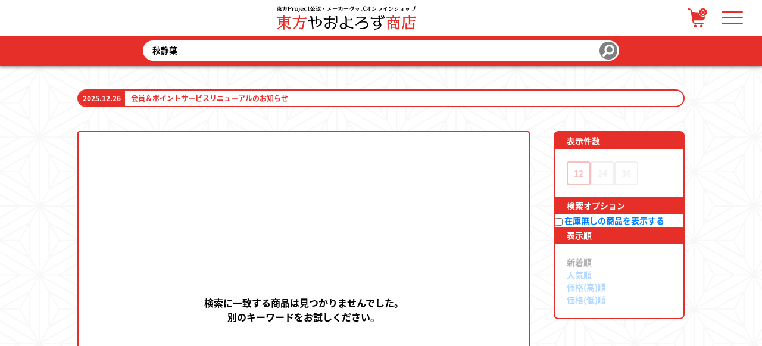

--- FILE ---
content_type: text/html; charset=UTF-8
request_url: https://shop.hakurei-sukeikai.com/?act=itemlist&searchwords=1&stock=1&words=%E7%A7%8B%E9%9D%99%E8%91%89
body_size: 20436
content:
<!DOCTYPE html>
<html lang="ja" style="opacity: 0;">
  <head>
<meta http-equiv="content-type" content="text/html; charset=utf-8">
<meta name="viewport" content="width=device-width, initial-scale=1">
<meta http-equiv="content-script-type" content="text/javascript">
<meta http-equiv="content-style-type" content="text/css">
<meta name="robots" content="index,follow,noarchive">
  <meta name="keywords" content="アニメ,キャラクター,グッズ,雑貨,通販,通信販売,限定品">
  <meta name="description" content="「東方やおよろず商店」とは「上海アリス幻樂団」の公認を受けて開設された、「東方Project」のメーカー（企業）グッズを販売する専用通信販売サイト（オンラインショップ）です。">
<title>東方Project公認・メーカーグッズオンラインショップ東方やおよろず商店 </title>
<script type="text/javascript">
  url="https://www.cospa.com";
  sid="o2sp8ee17s9mubtrbg5iidq7rqmc02sc";
  siteid="026";
  url_site="https://shop.hakurei-sukeikai.com";
</script>

  <script type="text/javascript">
function SetData(){
  document.searchform.action = "https://"+document.getElementById('brand').value;
  document.searchform2.action = "https://"+document.getElementById('brand').value;
}
  </script>


<!--jQuery-->
<script src="https://code.jquery.com/jquery-3.6.1.js" integrity="sha256-3zlB5s2uwoUzrXK3BT7AX3FyvojsraNFxCc2vC/7pNI=" crossorigin="anonymous"></script>

<link rel="stylesheet" href="https://code.jquery.com/ui/1.12.1/themes/smoothness/jquery-ui.css">

<!-- <script
src="https://code.jquery.com/jquery-1.8.3.min.js"
integrity="sha256-YcbK69I5IXQftf/mYD8WY0/KmEDCv1asggHpJk1trM8="
crossorigin="anonymous"></script> -->
<!--<script src="https://ajax.googleapis.com/ajax/libs/jquery/2.2.4/jquery.min.js"></script>-->
<script
src="https://code.jquery.com/ui/1.12.1/jquery-ui.min.js"
integrity="sha256-VazP97ZCwtekAsvgPBSUwPFKdrwD3unUfSGVYrahUqU="
crossorigin="anonymous"></script>
<!--End jQuery-->

<script type="text/javascript" src="https://www.cospa.com/js/yaoyorozu/geestore.js"></script>
<script type="text/javascript" src="https://www.cospa.com/js/common.js"></script>
<script type="text/javascript" src="https://www.cospa.com/js/yaoyorozu/hamburger.js"></script>

<link rel="stylesheet" href="//fonts.googleapis.com/earlyaccess/notosansjapanese.css">
<link rel="stylesheet" href="//use.fontawesome.com/releases/v5.6.1/css/all.css">

<script>
  (function(d) {
var config = {
  kitId: 'xsz2uea',
  scriptTimeout: 3000,
  async: true
},
h=d.documentElement,t=setTimeout(function(){h.className=h.className.replace(/\bwf-loading\b/g,"")+" wf-inactive";},config.scriptTimeout),tk=d.createElement("script"),f=false,s=d.getElementsByTagName("script")[0],a;h.className+=" wf-loading";tk.src='https://use.typekit.net/'+config.kitId+'.js';tk.async=true;tk.onload=tk.onreadystatechange=function(){a=this.readyState;if(f||a&&a!="complete"&&a!="loaded")return;f=true;clearTimeout(t);try{Typekit.load(config)}catch(e){}};s.parentNode.insertBefore(tk,s)
  })(document);
</script>


<link rel="stylesheet" type="text/css" href="https://www.cospa.com/css/siteid/026/file/yaoyorozu_reset">
<link rel="stylesheet" type="text/css" href="https://shop.hakurei-sukeikai.com/css/siteid/026/file/yaoyorozu_base">
<link rel="stylesheet" type="text/css" href="https://shop.hakurei-sukeikai.com/css/siteid/026/file/yaoyorozu_popularitytitle">
<link rel="stylesheet" type="text/css" href="https://shop.hakurei-sukeikai.com/css/siteid/026/file/yaoyorozu_itemlist">
<script type="text/javascript" src="https://www.cospa.com/js/action.js"></script>

<!--JSON Response-->

<script>
jQuery(document).ready(function($){
//you can now use $ as your jQuery object.
$(function () {
var getData = function (request, response) {
$.getJSON(
"https://www.cospa.com/json/search.php?term=" + request.term,
function (data) {
response(data);
});
};

var selectItem = function (event, ui) {
$("#words").val(ui.item.value);
return false;
}

$("#words").autocomplete({
source: getData,
select: selectItem,
minLength: 2,
change: function() {
//$("#words").val("test").css("display", 2);
}
});
});
});
</script>

<!--JSON Response-->

<script type="text/javascript" src="https://www.cospa.com/js/jquery.waypoints.min.js"></script>

<!--show more-->
<script src="https://www.cospa.com/js/jquery.show-more.js"></script>

<!-- 商品詳細 ポップアップ -->
<script type="text/javascript" src="https://www.cospa.com/js/popup.js"></script>

<!-- event scroll -->
<script type="text/javascript" src="https://www.cospa.com/js/yaoyorozu/list-scroll.js"></script>

<!-- エントリーポップアップ -->
<script src="https://cdnjs.cloudflare.com/ajax/libs/jquery-cookie/1.4.1/jquery.cookie.min.js"></script>

<!-- 郵便番号 取得 -->
<script src="https://ajaxzip3.github.io/ajaxzip3.js" charset="UTF-8"></script>

<!-- SP PC 調整 -->
<!-- <script type="text/javascript" src="https://www.cospa.com/js/responsive.js"></script> -->

<!-- drawer.js -->
<!-- <script type="text/javascript" src="https://www.cospa.com/js/drawer.js"></script> -->

<!-- スライダー css , js -->
<link rel="stylesheet" type="text/css" href="https://www.cospa.com/css/siteid/026/file/yaoyorozu_slick">
<link rel="stylesheet" type="text/css" href="https://www.cospa.com/css/siteid/026/file/yaoyorozu_slick-theme">


  <!-- Google tag (gtag.js) (UA) -->
  <script async src="https://www.googletagmanager.com/gtag/js?id=UA-1599821-17"></script>
  <script>
window.dataLayer = window.dataLayer || [];
function gtag(){dataLayer.push(arguments);}
gtag('js', new Date());

gtag('config', 'UA-1599821-17');
  </script>

  <!-- Google tag (gtag.js) -->
  <script async src="https://www.googletagmanager.com/gtag/js?id=G-5F6BS600WE"></script>
  <script>
window.dataLayer = window.dataLayer || [];
function gtag(){dataLayer.push(arguments);}
gtag('js', new Date());

gtag('config', 'G-5F6BS600WE');
  </script>


<!-- favicon,theme color -->
<link rel="apple-touch-icon" sizes="180x180" href="https://www.cospa.com/images/common/favicon/yaoyorozu/apple-touch-icon.png">
<link rel="icon" type="image/png" sizes="32x32" href="https://www.cospa.com/images/common/favicon/yaoyorozu/favicon-32x32.png">
<link rel="icon" type="image/png" sizes="16x16" href="https://www.cospa.com/images/common/favicon/yaoyorozu/favicon-16x16.png">
<link rel="mask-icon" href="https://www.cospa.com/images/common/favicon/yaoyorozu/safari-pinned-tab.svg" color="#5bbad5">
<meta name="msapplication-TileColor" content="#3a3a3a">
<meta name="theme-color" content="#e72f29">



  </head>


  <body class="basic">
<!-- HEADER -->
<header id="head" class="head">
  <nav class="head__nav">
<div class="head__nav--logo">
  <a href="https://shop.hakurei-sukeikai.com" onclick="gtag('event', 'header', {'event_category': 'logo', 'event_label': 'click', 'value': '0'});">
<img src="https://www.cospa.com/images/yaoyorozu/head/logo_yaoyorozu.webp" alt="GEE!STORE.com">
  </a>
</div>
<div id="ecmenu" class="head__nav--ec">
  <div class="sp-cart">
<a href="javascript:opencart2();" onclick="gtag('event', 'header', {'event_category': 'menu', 'event_label': 'cart', 'value': '0'});">
  <img src="https://www.cospa.com/images/yaoyorozu/head/cart_yaoyorozu.svg" alt="カートをみる">
  <div class="cartcount">0</div>
</a>
  </div>
  <div id="nav__open">
<div class="hamburger">
  <span></span>
  <span></span>
  <span></span>
</div>
  </div>
  <form name="OpenCartForm" action="https://shop.hakurei-sukeikai.com/index.php/" method="post">
<input type="hidden" name="__siteid" value="026">
<input type="hidden" name="act" value="cart_list">
<input type="hidden" name="rand" value="A35yrSs3WDAS<vQc">
<input type="hidden" name="__sid" value="o2sp8ee17s9mubtrbg5iidq7rqmc02sc">
  </form style="display: none;">
  <form name="OpenMemberForm" action="https://shop.hakurei-sukeikai.com/index.php/" method="post" style="display: none;">
<input type="hidden" name="__siteid" value="026">
<input type="hidden" name="act" value="member_index">
<input type="hidden" name="rand" value="A35yrSs3WDAS<vQc">
<input type="hidden" name="__sid" value="o2sp8ee17s9mubtrbg5iidq7rqmc02sc">
  </form>
</div>
  </nav>
  <div id="common_head" class="head__search">
<!-- search start -->
<div class="head__search--searchbox">
  <form action="https://shop.hakurei-sukeikai.com/index.php" method="GET" name="searchform" id="searchform" class="p-header__search" onsubmit="SetData()">
  <input type="hidden" name="act" value="itemlist">
  <input type="hidden" name="searchwords" value="1">
  <input type="hidden" name="stock" value="1">
  <input type="hidden" id="brand" value="shop.hakurei-sukeikai.com">
  <input type="text" name="words" size="20" class="p-searchform__text" value="秋静葉" tabindex="1" accesskey="s" placeholder="商品名、キャラクター名で検索する">
  <button type="submit" value=" " class="p-searchform__submit" alt="検索" tabindex="3" accesskey="f" onclick="closetool()">
<img src="https://www.cospa.com/images/yaoyorozu/head/search_yaoyorozu.svg" alt="検索">
  </button>
  </form>
</div>
<!-- //search end -->
  </div>
  <div id="header__menu" class="head__menu">
<h2>アカウント</h2>
<div class="head__menu--container account">
  <ul>
  <li>
<a href="https://shop.hakurei-sukeikai.com/member_login_form" onclick="gtag('event', 'hm_menu', {'event_category': 'menu', 'event_label': 'login', 'value': '0'});">ログイン / 会員登録</a>
  </li>
  <li>
<a href="javascript:opencart2();" onclick="gtag('event', 'hm_menu', {'event_category': 'menu', 'event_label': 'cart', 'value': '0'});">カートを見る</a>
  </li>
</ul>
  </div>
<h2 class="nb">カテゴリで探す</h2>
<div class="head__menu--container list">
  <ul class="product">
<li>
  <a href="https://shop.hakurei-sukeikai.com/itemlist/id/084/mode/itemtype" onclick="gtag('event', 'hm_menu', {'event_category': 'category', 'event_label': 'fashion', 'value': '0'});">ファッション</a>
</li>
<li>
  <a href="https://shop.hakurei-sukeikai.com/itemlist/id/082/mode/itemtype" onclick="gtag('event', 'hm_menu', {'event_category': 'category', 'event_label': 'zakka', 'value': '0'});">ファッション雑貨</a>
</li>
<li>
  <a href="https://shop.hakurei-sukeikai.com/itemlist/id/085/mode/itemtype" onclick="gtag('event', 'hm_menu', {'event_category': 'category', 'event_label': 'life__goods', 'value': '0'});">生活雑貨</a>
</li>
<li>
  <a href="https://shop.hakurei-sukeikai.com?act=itemlist&searchwords=1&words=キーホルダー" onclick="gtag('event', 'hm_menu', {'event_category': 'category', 'event_label': 'keyholder', 'value': '0'});">キーホルダー</a>
</li>
<li>
  <a href="https://shop.hakurei-sukeikai.com/itemlist/id/074/mode/itemtype" onclick="gtag('event', 'hm_menu', {'event_category': 'category', 'event_label': 'card', 'value': '0'});">トレーディングカード</a>
</li>
<li>
  <a href="https://shop.hakurei-sukeikai.com/itemlist/id/076/mode/itemtype" onclick="gtag('event', 'hm_menu', {'event_category': 'category', 'event_label': 'figure', 'value': '0'});">フィギュア</a>
</li>
<!-- <li class="andmore" style="border-radius:0 0 3px 3px;">
  <a href="https://shop.hakurei-sukeikai.com/searchitems" onclick="gtag('event', 'hm_menu', {'event_category': 'category', 'event_label': 'item_category', 'value': '0'});">商品カテゴリ一覧をみる</a>
</li> -->
  </ul>
</div>
<h2 class="border">サポート</h2>
<div class="head__menu--container support">
  <ul class="support">
<li>
  <a href="https://shop.hakurei-sukeikai.com/event/id/23597" onclick="gtag('event', 'hm_menu', {'event_category': 'infomation', 'event_label': 'beginner, 'value': '0'});">東方やおよろず商店とは</a>
</li>
<li>
  <a href="https://shop.hakurei-sukeikai.com/qa" onclick="gtag('event', 'hm_menu', {'event_category': 'infomation', 'event_label': 'beginner, 'value': '0'});">ご利用案内</a>
</li>
<li>
  <a href="https://shop.hakurei-sukeikai.com/qa_detail/id/242" onclick="gtag('event', 'hm_menu', {'event_category': 'infomation', 'event_label': 'shop_guide', 'value': '0'});">決済・配送</a>
</li>
<li>
  <a href="https://shop.hakurei-sukeikai.com/inquiry" onclick="gtag('event', 'hm_menu', {'event_category': 'infomation', 'event_label': 'contact', 'value': '0'});">お問い合わせ</a>
</li>
  </ul>
</div>
  </div>
</header>

<main id="maincol">

  <div class="important-container">
<ul class="important-container__list">
  <li class="important-container__list--item">
<div class="left">2025.12.26</div>
<div class="right"><a href="/event/id/27140">会員＆ポイントサービスリニューアルのお知らせ</a></div>
  </li>
  <!-- <li class="important-container__list--item">
<div class="left">2025.12.18</div>
<div class="right"><a href="/event/id/27222">2025-2026 年末年始営業時間のご案内</a></div>
  </li> -->
  <!-- <li class="important-container__list--item">
<div class="left">2025.09.17</div>
<div class="right"><a href="/event/id/26968">9/19(金)～10/3(金) 出荷遅延のお知らせ</a></div>
  </li> -->
</ul>
  </div>
<div id="itemlist" class="container">

<div class="top-option">
<!-- 商品がない場合 -->
<div class="top-option__sp-content">
<ul class="top-option__sp-content--num no-stock">
<li>表示件数：</li>
<li  class="current" ><strong>12</strong></li>
<li ><a
href="https://shop.hakurei-sukeikai.com/itemlist/page/1/words/%E7%A7%8B%E9%9D%99%E8%91%89/stock/1/count/24">24</a></li>
<li ><a
href="https://shop.hakurei-sukeikai.com/itemlist/page/1/words/%E7%A7%8B%E9%9D%99%E8%91%89/stock/1/count/36">36</a></li>
</ul>
<div class="top-option__sp-content--order no-stock">
<form action="https://shop.hakurei-sukeikai.com/index.php" method="GET">
<input type="hidden" name="act" value="itemlist" />
<input type="hidden" name="words" value="秋静葉" />
<input type="hidden" name="itemp_series_id" value="" />
<input type="hidden" name="itemp_title_id" value="" />
<input type="hidden" name="root_itype_id" value="" />
<input type="hidden" name="itemp_itype_id" value="" />
<input type="hidden" name="onsale" value="" />
<input type="hidden" name="reserve" value="" />
<input type="hidden" name="stock" value="1" />
<input type="hidden" name="count" value="" />
<select name="order" onchange="form.submit();">
<option value=""  selected>新着順</option>
<option value="point" >人気順</option>
<option value="price_desc" >価格(高)順</option>
<option value="price_asc" >価格(低)順</option>
</select>
</form>
</div>
<div class="top-option__sp-content--searchline no-stock">
<ul>
<li id="searchline2"
onclick="gtag('event', 'itemlist', {'event_category': 'searchline', 'event_label': 'searchline2', 'value': '0'});"
class="current">
<img src="https://www.cospa.com/images/yaoyorozu/itemlist/line-2x2.png">
</li>
<li id="searchline3"
onclick="gtag('event', 'itemlist', {'event_category': 'searchline', 'event_label': 'searchline3', 'value': '0'});">
<img src="https://www.cospa.com/images/yaoyorozu/itemlist/line-3x3.png">
</li>
</ul>
</div>
<div class="top-option__sp-content--stock">
<label for="stock"><input type="checkbox"  />
<a href="https://shop.hakurei-sukeikai.com?act=itemlist&page=1&words=%E7%A7%8B%E9%9D%99%E8%91%89&stock=1">
在庫無しの商品を表示する
</a>
</label>
</div>
</div>
<div class="top-option__pc-content">
<div>
<div class="top-option__pc-content--num no-stock">
<p>表示件数</p>
<ul>
<li class="current" ><strong>12</strong></li>
<li><a
href="https://shop.hakurei-sukeikai.com/itemlist/page/1/words/%E7%A7%8B%E9%9D%99%E8%91%89/stock/1/count/24">24</a></li>
<li><a
href="https://shop.hakurei-sukeikai.com/itemlist/page/1/words/%E7%A7%8B%E9%9D%99%E8%91%89/stock/1/count/36">36</a></li>
</ul>
</div>
<div class="top-option__pc-content--stock">
<p>検索オプション</p>
<label for="stock"><input type="checkbox"  />
<a href="https://shop.hakurei-sukeikai.com?act=itemlist&page=1&words=%E7%A7%8B%E9%9D%99%E8%91%89&stock=0">
在庫無しの商品を表示する
</a>
</label>
</div>
<div class="top-option__pc-content--order no-stock">
<p>表示順</p>
<ul>
<li><strong>新着順</strong></li>
<li><a
href="https://shop.hakurei-sukeikai.com/itemlist/page/1/words/%E7%A7%8B%E9%9D%99%E8%91%89/stock/1/order/point">人気順</a></li>
<li><a
href="https://shop.hakurei-sukeikai.com/itemlist/page/1/words/%E7%A7%8B%E9%9D%99%E8%91%89/stock/1/order/price_desc">価格(高)順</a></li>
<li><a
href="https://shop.hakurei-sukeikai.com/itemlist/page/1/words/%E7%A7%8B%E9%9D%99%E8%91%89/stock/1/order/price_asc">価格(低)順</a></li>
</ul>
</div>
</div>
</div>
</div>
<!-- 検索結果 -->
<div class="search-results error">
<p class="search-results__txt">
<span>検索に一致する</span><span>商品は</span><span>見つかりませんでした。</span><br>
<span>別のキーワードをお試しください。</span>
</p>
</div>



</div>



  <!-- <div class="main__bg">
<div class="main__bg--cloud">
  <img src="https://www.cospa.com/images/yaoyorozu/cloud__01.png">
</div>
<div class="main__bg--cloud">
  <img src="https://www.cospa.com/images/yaoyorozu/cloud__02.png">
</div>
  </div> -->
</main><!-- /maincol -->
<!-- end of contents body -->
<!-- FOOTER -->
<div id="footer">
  <footer>
<div class="footer__toTop">
  <a href="#" onclick="ga('send', 'event', 'footer', 'toTop');"><img src="https://www.cospa.com/images/yaoyorozu/footer/torii.webp" alt=""></a>
</div>
<div class="footer__container container">
  <div class="footer__container--sns">
<p class="footer__sns--title">OFFICIAL SNS</p>
<ul class="footer__sns--list">
  <li class="twitter">
<a href="https://twitter.com/hakurei_sukei" target="_blank" onclick="ga('send', 'event', 'footer', 'sns/twitter');">
  <div class="twitter__icon">
<svg xmlns="http://www.w3.org/2000/svg" viewBox="0 0 512 512"><!--! Font Awesome Free 6.4.2 by @fontawesome - https://fontawesome.com License - https://fontawesome.com/license (Commercial License) Copyright 2023 Fonticons, Inc. --><path d="M389.2 48h70.6L305.6 224.2 487 464H345L233.7 318.6 106.5 464H35.8L200.7 275.5 26.8 48H172.4L272.9 180.9 389.2 48zM364.4 421.8h39.1L151.1 88h-42L364.4 421.8z"/></svg>
  </div>
</a>
  </li>
</ul>
  </div>
  <div class="footer__container--nav">
<ul>
  <li><a href="https://shop.hakurei-sukeikai.com/inquiry" onclick="ga('send', 'event', 'footer', 'navi/inquiry');">お問い合わせ</a></li>
  <li><a href="https://shop.hakurei-sukeikai.com/staticdoc/p/company_rules" onclick="ga('send', 'event', 'footer', 'navi/rules');">ご利用規約</a></li>
  <li><a href="https://shop.hakurei-sukeikai.com/member_regist_form" onclick="ga('send', 'event', 'footer', 'navi/member');">会員規約</a></li>
  <li><a href="https://shop.hakurei-sukeikai.com/staticdoc/p/company_index" onclick="ga('send', 'event', 'footer', 'navi/company');">特定商取引に関する表記</a></li>
  <li><a href="https://shop.hakurei-sukeikai.com/staticdoc/p/company_privacy" onclick="ga('send', 'event', 'footer', 'navi/privacy');">プライバシーポリシー</a></li>
  <li><a href="https://shop.hakurei-sukeikai.com/staticdoc/p/sitemap_index" onclick="ga('send', 'event', 'footer', 'navi/sitemap');">サイトマップ</a></li>
</ul>
  </div>
  <div class="footer__container--txt">
<div>
  <p>&copy; 上海アリス幻樂団</p>
  <p>&copy;TABLIER MARKETING inc.,All rights reserved.</p>
</div>
<div>
  <p><span>博麗神社崇敬会より</span><span>タブリエ・マーケティング</span><span>株式会社が</span><span>業務委託を</span><span>受け</span><span>運営しております。</span></p>
  <p>商品の販売、発送はジーストア・ドット・コムが行います。</p>
</div>

  </div>
</div>
<div class="footer__logo">
  <p><a href="https://www.geestore.com/" target="_blank" onclick="ga('send', 'event', 'footer', 'toGeeStore');"><img src="https://www.cospa.com/images/yaoyorozu/footer/powerd-by-geestore.webp" alt="Power"></a></p>
</div>
  </footer>
</div>

<!-- /FOOTER -->
<!-- end of container -->

<script type="text/javascript" src="https://www.cospa.com/js/yaoyorozu/searchline__yaoyorozu.js"></script>

<script type="text/javascript" src="https://www.cospa.com/js/yaoyorozu/slick.min.js"></script>
<script type="text/javascript" src="https://www.cospa.com/js/yaoyorozu/slick__function.js"></script>



<script type="text/javascript" src="https://www.cospa.com/js/yaoyorozu/load_complete.js"></script>
  </body>
</html>

--- FILE ---
content_type: text/css; charset=UTF-8
request_url: https://shop.hakurei-sukeikai.com/css/siteid/026/file/yaoyorozu_base
body_size: 30793
content:
@charset "UTF-8";
/*--------------------
01.汎用設定
--------------------*/
* {
  -webkit-box-sizing: border-box;
          box-sizing: border-box;
  margin: 0;
  padding: 0;
  -ms-touch-action: manipulation;
      touch-action: manipulation;
}

html {
  font-size: 14px;
  font-weight: normal;
  font-style: normal;
  font-family: source-han-sans-japanese, sans-serif;
  font-weight: 700;
  line-height: 1.5;
  word-break: break-all;
  overflow-x: hidden;
  opacity: 0;
  -webkit-transition: opacity 1s ease;
  transition: opacity 1s ease;
}
html.wf-active, html.loading-delay {
  opacity: 1 !important;
}
html body {
  width: 100%;
  overflow-x: hidden;
}
html body::before {
  content: "";
  width: 100%;
  height: 100%;
  background: url("https://cospa.com/images/yaoyorozu/background.png");
  background-repeat: repeat;
  background-size: 200px;
  position: fixed;
  top: 0;
  left: 0;
  opacity: 0.03;
  z-index: -1;
}

p:not(:last-of-type) {
  margin-bottom: 20px;
}
p.example {
  font-size: 12px;
  color: #E72F29;
}
p span {
  display: inline-block;
}

a {
  color: #0080ff;
}

span.red {
  color: #E72F29;
}

img {
  max-height: 100%;
  max-width: 100%;
  width: auto;
  height: auto;
  -webkit-user-select: none;
     -moz-user-select: none;
      -ms-user-select: none;
          user-select: none;
  pointer-events: none;
  -o-object-fit: contain;
     object-fit: contain;
}

input, select {
  background: #fff;
}

.container {
  margin-top: 20px;
  padding: 0 10px;
}

@media screen and (min-width: 600px) {
  .container {
    width: 90%;
    max-width: 1020px;
    margin: 0 auto;
    margin-top: 40px;
    padding: 0;
  }
}
@media screen and (min-width: 900px) {
  .container {
    margin-top: 40px;
  }
}
/*--------------------
02.header
--------------------*/
#head {
  width: 100%;
  background: #fff;
  -webkit-box-shadow: 0px 1px 6px 1px rgba(0, 0, 0, 0.5);
          box-shadow: 0px 1px 6px 1px rgba(0, 0, 0, 0.5);
  position: fixed;
  top: 0;
  left: 0;
  z-index: 90;
}
#head .head__nav {
  height: 40px;
  background: #fff;
  position: relative;
  z-index: 100;
}
#head .head__nav--logo {
  height: 40px;
  padding: 6px 0;
  position: absolute;
  top: 0;
  left: 50%;
  -webkit-transform: translateX(-50%);
          transform: translateX(-50%);
}
#head .head__nav--logo a {
  height: 100%;
  display: inline-block;
}
#head .head__nav--logo a img {
  height: 100%;
  width: auto;
  display: inline-block;
}
#head .head__nav--ec {
  height: 40px;
  padding-right: 10px;
  display: -webkit-box;
  display: -ms-flexbox;
  display: flex;
  -webkit-box-pack: end;
      -ms-flex-pack: end;
          justify-content: flex-end;
}
#head .head__nav--ec > div {
  height: 100%;
}
#head .head__nav--ec > div a {
  padding: 4px;
  height: 100%;
  display: inline-block;
}
#head .head__nav--ec > div a img {
  height: 100%;
  width: auto;
  display: inline-block;
}
#head .head__nav--ec #nav__open {
  height: 100%;
  padding: 5px;
  aspect-ratio: 1/1;
  position: relative;
  z-index: 999;
}
#head .head__nav--ec #nav__open .hamburger {
  position: relative;
}
#head .head__nav--ec #nav__open .hamburger.on span:nth-child(1) {
  -webkit-animation: menu-up 0.6s ease;
          animation: menu-up 0.6s ease;
  -webkit-animation-fill-mode: forwards;
          animation-fill-mode: forwards;
}
#head .head__nav--ec #nav__open .hamburger.on span:nth-child(2) {
  opacity: 0;
  -webkit-transition-delay: 0.2s;
          transition-delay: 0.2s;
}
#head .head__nav--ec #nav__open .hamburger.on span:nth-child(3) {
  -webkit-animation: menu-down 0.6s ease;
          animation: menu-down 0.6s ease;
  -webkit-animation-fill-mode: forwards;
          animation-fill-mode: forwards;
}
#head .head__nav--ec #nav__open .hamburger.off span:nth-child(1) {
  top: 6px;
  -webkit-animation: menu-up-r 0.6s ease;
          animation: menu-up-r 0.6s ease;
  -webkit-animation-fill-mode: forwards;
          animation-fill-mode: forwards;
}
#head .head__nav--ec #nav__open .hamburger.off span:nth-child(2) {
  top: 14px;
}
#head .head__nav--ec #nav__open .hamburger.off span:nth-child(3) {
  top: 22px;
  -webkit-animation: menu-down-r 0.6s ease;
          animation: menu-down-r 0.6s ease;
  -webkit-animation-fill-mode: forwards;
          animation-fill-mode: forwards;
}
#head .head__nav--ec #nav__open .hamburger span {
  width: 24px;
  height: 2px;
  border-radius: 1px;
  background: #E72F29;
  display: inline-block;
  position: absolute;
  left: 50%;
  -webkit-transform: translateX(-50%);
          transform: translateX(-50%);
  -webkit-transition: 0.2s ease;
  transition: 0.2s ease;
}
#head .head__nav--ec #nav__open .hamburger span:nth-child(1) {
  top: 4px;
}
#head .head__nav--ec #nav__open .hamburger span:nth-child(2) {
  top: 14px;
}
#head .head__nav--ec #nav__open .hamburger span:nth-child(3) {
  top: 24px;
}
#head .head__nav--ec .sp-cart a {
  position: relative;
}
#head .head__nav--ec .sp-cart a .cartcount {
  width: 15px;
  height: 15px;
  border: 1px solid #fff;
  border-radius: 50%;
  background: #E72F29;
  display: -webkit-box;
  display: -ms-flexbox;
  display: flex;
  -webkit-box-pack: center;
      -ms-flex-pack: center;
          justify-content: center;
  -webkit-box-align: center;
      -ms-flex-align: center;
          align-items: center;
  font-size: 10px;
  color: #fff;
  line-height: 1;
  position: absolute;
  top: 3px;
  left: 76.5%;
  -webkit-transform: translateX(-50%);
          transform: translateX(-50%);
}
#head .head__search {
  background: #E72F29;
}
#head .head__search--searchbox {
  display: -webkit-box;
  display: -ms-flexbox;
  display: flex;
  -webkit-box-pack: center;
      -ms-flex-pack: center;
          justify-content: center;
}
#head .head__search--searchbox form {
  width: calc(100% - 20px);
  padding: 8px 0;
  display: inline-block;
  position: relative;
}
#head .head__search--searchbox form .p-searchform__text {
  width: 100%;
  height: 34px;
  background: #fff;
  padding: 0 30px 2px 16px;
  border-radius: 25px;
}
#head .head__search--searchbox form .p-searchform__text::-webkit-input-placeholder {
  font-size: 12px;
  font-weight: 500;
}
#head .head__search--searchbox form .p-searchform__text::-moz-placeholder {
  font-size: 12px;
  font-weight: 500;
}
#head .head__search--searchbox form .p-searchform__text:-ms-input-placeholder {
  font-size: 12px;
  font-weight: 500;
}
#head .head__search--searchbox form .p-searchform__text::-ms-input-placeholder {
  font-size: 12px;
  font-weight: 500;
}
#head .head__search--searchbox form .p-searchform__text::placeholder {
  font-size: 12px;
  font-weight: 500;
}
#head .head__search--searchbox form .p-searchform__submit {
  width: 30px;
  height: 30px;
  background: #808080;
  border-radius: 50%;
  font-size: 10px;
  position: absolute;
  top: 50%;
  right: 3px;
  -webkit-transform: translateY(-50%);
          transform: translateY(-50%);
}
#head .head__search--searchbox form .p-searchform__submit img {
  padding: 5px;
  display: inline-block;
}
#head .head__menu {
  width: 100%;
  height: 100vh;
  height: 100svh;
  padding-top: 40px;
  background: #fff;
  position: fixed;
  top: 0;
  left: 0;
  opacity: 0;
  overflow-y: auto;
  z-index: 99;
  -webkit-user-select: none;
     -moz-user-select: none;
      -ms-user-select: none;
          user-select: none;
  pointer-events: none;
  -webkit-transition: opacity 0.7s ease;
  transition: opacity 0.7s ease;
}
#head .head__menu.show {
  opacity: 1;
  -webkit-user-select: auto;
     -moz-user-select: auto;
      -ms-user-select: auto;
          user-select: auto;
  pointer-events: auto;
}
#head .head__menu h2 {
  margin-bottom: 20px;
  padding: 8px 0 10px 10px;
  background: #E72F29;
  font-size: clamp(1.25rem, 1vw + 1rem, 1.375rem);
  color: #fff;
  line-height: 1;
  position: relative;
  overflow: hidden;
  border-top: 2px solid #E5DBB7;
  border-bottom: 2px solid #E5DBB7;
}
#head .head__menu h2::after {
  content: "";
  width: 80px;
  height: 80px;
  background-image: url("https://cospa.com/images/yaoyorozu/taikyoku-white.svg");
  background-size: cover;
  opacity: 0.6;
  position: absolute;
  top: 2px;
  right: -8px;
  -webkit-animation: spin 10s linear infinite;
          animation: spin 10s linear infinite;
  z-index: 1;
  -webkit-user-select: none;
     -moz-user-select: none;
      -ms-user-select: none;
          user-select: none;
  pointer-events: none;
}
#head .head__menu h2.border {
  background: #fff;
  color: #E72F29;
  border-top: 2px solid #E72F29;
  border-bottom: 2px solid #E72F29;
}
#head .head__menu h2.nb {
  margin-bottom: 0;
}
#head .head__menu--container {
  margin-bottom: 20px;
  padding: 0 10px;
}
#head .head__menu--container.info p {
  margin-bottom: 0px !important;
}
#head .head__menu--container.info .info__mail {
  font-size: 12px;
  color: #808080;
}
#head .head__menu--container.account ul {
  display: grid;
  grid-template-columns: repeat(2, minmax(0, 1fr));
  gap: 10px;
}
#head .head__menu--container.account ul li {
  background: #E72F29;
  border-radius: 4px;
  overflow: hidden;
}
#head .head__menu--container.account ul li a {
  padding: 10px 0px;
  display: block;
  color: #fff;
  text-align: center;
  line-height: 1;
}
#head .head__menu--container.list {
  padding: 0;
}
#head .head__menu--container.list ul li {
  border-bottom: 1px solid #E72F29;
}
#head .head__menu--container.list ul li a {
  padding: 20px 10px;
  display: block;
  color: #E72F29;
  line-height: 1;
  position: relative;
}
#head .head__menu--container.list ul li a::after {
  content: "\f105";
  font-family: "Font Awesome 5 Free";
  color: #E72F29;
  position: absolute;
  top: 50%;
  right: 10px;
  -webkit-transform: translateY(-50%);
          transform: translateY(-50%);
}
#head .head__menu--container.support {
  padding: 0;
}
#head .head__menu--container.support ul {
  padding: 0 10px;
  display: grid;
  gap: 20px;
}
#head .head__menu--container.support ul li {
  border-radius: 4px;
  overflow: hidden;
}
#head .head__menu--container.support ul li a {
  padding: 20px 10px;
  display: block;
  background: #E72F29;
  border: 2px solid #E72F29;
  color: #fff;
  line-height: 1;
  position: relative;
}
#head .head__menu--container.support ul li a::after {
  content: "\f105";
  font-family: "Font Awesome 5 Free";
  color: #fff;
  position: absolute;
  top: 50%;
  right: 10px;
  -webkit-transform: translateY(-50%);
          transform: translateY(-50%);
}

@-webkit-keyframes spin {
  0% {
    -webkit-transform: rotate(0);
            transform: rotate(0);
  }
  to {
    -webkit-transform: rotate(360deg);
            transform: rotate(360deg);
  }
}

@keyframes spin {
  0% {
    -webkit-transform: rotate(0);
            transform: rotate(0);
  }
  to {
    -webkit-transform: rotate(360deg);
            transform: rotate(360deg);
  }
}
@-webkit-keyframes menu-up {
  0% {
    top: 4px;
    -webkit-transform: translateX(-50%) rotate(0);
            transform: translateX(-50%) rotate(0);
  }
  50% {
    top: 14px;
    -webkit-transform: translateX(-50%) rotate(0);
            transform: translateX(-50%) rotate(0);
  }
  100% {
    top: 14px;
    -webkit-transform: translateX(-50%) rotate(-45deg);
            transform: translateX(-50%) rotate(-45deg);
  }
}
@keyframes menu-up {
  0% {
    top: 4px;
    -webkit-transform: translateX(-50%) rotate(0);
            transform: translateX(-50%) rotate(0);
  }
  50% {
    top: 14px;
    -webkit-transform: translateX(-50%) rotate(0);
            transform: translateX(-50%) rotate(0);
  }
  100% {
    top: 14px;
    -webkit-transform: translateX(-50%) rotate(-45deg);
            transform: translateX(-50%) rotate(-45deg);
  }
}
@-webkit-keyframes menu-up-r {
  0% {
    top: 14px;
    -webkit-transform: translateX(-50%) rotate(-45deg);
            transform: translateX(-50%) rotate(-45deg);
  }
  50% {
    top: 14px;
    -webkit-transform: translateX(-50%) rotate(0);
            transform: translateX(-50%) rotate(0);
  }
  100% {
    top: 4px;
    -webkit-transform: translateX(-50%) rotate(0);
            transform: translateX(-50%) rotate(0);
  }
}
@keyframes menu-up-r {
  0% {
    top: 14px;
    -webkit-transform: translateX(-50%) rotate(-45deg);
            transform: translateX(-50%) rotate(-45deg);
  }
  50% {
    top: 14px;
    -webkit-transform: translateX(-50%) rotate(0);
            transform: translateX(-50%) rotate(0);
  }
  100% {
    top: 4px;
    -webkit-transform: translateX(-50%) rotate(0);
            transform: translateX(-50%) rotate(0);
  }
}
@-webkit-keyframes menu-down {
  0% {
    top: 24px;
    -webkit-transform: translateX(-50%) rotate(0);
            transform: translateX(-50%) rotate(0);
  }
  50% {
    top: 14px;
    -webkit-transform: translateX(-50%) rotate(0);
            transform: translateX(-50%) rotate(0);
  }
  100% {
    top: 14px;
    -webkit-transform: translateX(-50%) rotate(45deg);
            transform: translateX(-50%) rotate(45deg);
  }
}
@keyframes menu-down {
  0% {
    top: 24px;
    -webkit-transform: translateX(-50%) rotate(0);
            transform: translateX(-50%) rotate(0);
  }
  50% {
    top: 14px;
    -webkit-transform: translateX(-50%) rotate(0);
            transform: translateX(-50%) rotate(0);
  }
  100% {
    top: 14px;
    -webkit-transform: translateX(-50%) rotate(45deg);
            transform: translateX(-50%) rotate(45deg);
  }
}
@-webkit-keyframes menu-down-r {
  0% {
    top: 14px;
    -webkit-transform: translateX(-50%) rotate(45deg);
            transform: translateX(-50%) rotate(45deg);
  }
  50% {
    top: 14px;
    -webkit-transform: translateX(-50%) rotate(0);
            transform: translateX(-50%) rotate(0);
  }
  100% {
    top: 24px;
    -webkit-transform: translateX(-50%) rotate(0);
            transform: translateX(-50%) rotate(0);
  }
}
@keyframes menu-down-r {
  0% {
    top: 14px;
    -webkit-transform: translateX(-50%) rotate(45deg);
            transform: translateX(-50%) rotate(45deg);
  }
  50% {
    top: 14px;
    -webkit-transform: translateX(-50%) rotate(0);
            transform: translateX(-50%) rotate(0);
  }
  100% {
    top: 24px;
    -webkit-transform: translateX(-50%) rotate(0);
            transform: translateX(-50%) rotate(0);
  }
}
@-webkit-keyframes move {
  0% {
    opacity: 0;
  }
  25% {
    -webkit-transform: translateY(-50%) translateX(-15px);
            transform: translateY(-50%) translateX(-15px);
    opacity: 0;
  }
  50% {
    -webkit-transform: translateY(-50%) translateX(0px);
            transform: translateY(-50%) translateX(0px);
    opacity: 1;
  }
  85% {
    -webkit-transform: translateY(-50%) translateX(10px);
            transform: translateY(-50%) translateX(10px);
    opacity: 0;
  }
  100% {
    opacity: 0;
  }
}
@keyframes move {
  0% {
    opacity: 0;
  }
  25% {
    -webkit-transform: translateY(-50%) translateX(-15px);
            transform: translateY(-50%) translateX(-15px);
    opacity: 0;
  }
  50% {
    -webkit-transform: translateY(-50%) translateX(0px);
            transform: translateY(-50%) translateX(0px);
    opacity: 1;
  }
  85% {
    -webkit-transform: translateY(-50%) translateX(10px);
            transform: translateY(-50%) translateX(10px);
    opacity: 0;
  }
  100% {
    opacity: 0;
  }
}
@media screen and (min-width: 600px) {
  #head .head__nav {
    height: 60px;
  }
  #head .head__nav--logo {
    height: 60px;
    padding: 10px 0;
  }
  #head .head__nav--ec {
    height: 60px;
    padding: 10px 20px;
  }
  #head .head__nav--ec #nav__open {
    width: 60px;
    aspect-ratio: initial;
    cursor: pointer;
  }
  #head .head__nav--ec #nav__open .hamburger {
    position: relative;
  }
  #head .head__nav--ec #nav__open .hamburger.off span:nth-child(1) {
    top: 6px;
  }
  #head .head__nav--ec #nav__open .hamburger.off span:nth-child(2) {
    top: 14px;
  }
  #head .head__nav--ec #nav__open .hamburger.off span:nth-child(3) {
    top: 22px;
  }
  #head .head__nav--ec #nav__open .hamburger span {
    width: 36px;
  }
  #head .head__nav--ec #nav__open .hamburger span:nth-child(1) {
    top: 4px;
  }
  #head .head__nav--ec #nav__open .hamburger span:nth-child(2) {
    top: 14px;
  }
  #head .head__nav--ec #nav__open .hamburger span:nth-child(3) {
    top: 24px;
  }
  #head .head__nav--ec .sp-cart a {
    margin-right: 10px;
    position: relative;
  }
  #head .head__search--searchbox form {
    width: 80%;
    max-width: 800px;
    padding: 8px 0;
  }
  #head .head__search--searchbox form .p-searchform__text::-webkit-input-placeholder {
    font-size: 12px;
    font-weight: 500;
  }
  #head .head__search--searchbox form .p-searchform__text::-moz-placeholder {
    font-size: 12px;
    font-weight: 500;
  }
  #head .head__search--searchbox form .p-searchform__text:-ms-input-placeholder {
    font-size: 12px;
    font-weight: 500;
  }
  #head .head__search--searchbox form .p-searchform__text::-ms-input-placeholder {
    font-size: 12px;
    font-weight: 500;
  }
  #head .head__search--searchbox form .p-searchform__text::placeholder {
    font-size: 12px;
    font-weight: 500;
  }
  #head .head__menu {
    width: 55%;
    max-width: 600px;
    padding-top: 60px;
    background: rgba(255, 255, 255, 0.9);
    left: initial;
    right: 0;
    -webkit-box-shadow: 5px 0px 10px 3px rgba(0, 0, 0, 0.5);
            box-shadow: 5px 0px 10px 3px rgba(0, 0, 0, 0.5);
  }
  #head .head__menu.show {
    opacity: 1;
    -webkit-user-select: auto;
       -moz-user-select: auto;
        -ms-user-select: auto;
            user-select: auto;
    pointer-events: auto;
  }
  #head .head__menu::-webkit-scrollbar {
    width: 10px;
  }
  #head .head__menu::-webkit-scrollbar-track {
    background-color: #ccc;
  }
  #head .head__menu::-webkit-scrollbar-thumb {
    background: #f39794;
  }
  #head .head__menu h2 {
    margin-bottom: 40px;
    padding: 13px 0 15px 10px;
    color: #fff;
    line-height: 1;
  }
  #head .head__menu h2.border {
    background: #fff;
    color: #E72F29;
    border-top: 2px solid #E72F29;
    border-bottom: 2px solid #E72F29;
  }
  #head .head__menu h2.nb {
    margin-bottom: 0;
  }
  #head .head__menu--container {
    margin-bottom: 40px;
    padding: 0 20px;
  }
  #head .head__menu--container.info p {
    margin-bottom: 0px !important;
  }
  #head .head__menu--container.info .info__mail {
    font-size: 12px;
    color: #808080;
  }
  #head .head__menu--container.account ul {
    display: grid;
    grid-template-columns: repeat(2, minmax(0, 1fr));
    gap: 20px;
  }
  #head .head__menu--container.account ul li {
    background: #E72F29;
    border-radius: 4px;
    overflow: hidden;
  }
  #head .head__menu--container.account ul li a {
    padding: 20px 10px;
    border: 2px solid #E72F29;
    -webkit-transition: all 0.3s ease;
    transition: all 0.3s ease;
  }
  #head .head__menu--container.account ul li a::after {
    -webkit-transition: all 0.3s ease;
    transition: all 0.3s ease;
  }
  #head .head__menu--container.account ul li a:hover {
    background: #fff;
    color: #E72F29;
  }
  #head .head__menu--container.account ul li a:hover::after {
    color: #E72F29;
    -webkit-animation: move 1.3s linear infinite;
            animation: move 1.3s linear infinite;
  }
  #head .head__menu--container.list {
    padding: 0;
  }
  #head .head__menu--container.list ul li {
    border-bottom: 1px solid #E72F29;
  }
  #head .head__menu--container.list ul li a {
    padding: 20px;
    -webkit-transition: all 0.3s ease;
    transition: all 0.3s ease;
    z-index: 1;
  }
  #head .head__menu--container.list ul li a::before {
    content: "";
    width: 100%;
    height: 100%;
    background: #E72F29;
    -webkit-transform: scale(0, 1);
            transform: scale(0, 1);
    -webkit-transform-origin: left top;
            transform-origin: left top;
    -webkit-transition: all 0.45s ease;
    transition: all 0.45s ease;
    position: absolute;
    top: 0;
    left: 0;
    z-index: -1;
  }
  #head .head__menu--container.list ul li a::after {
    right: 20px;
    -webkit-transition: all 0.3s ease;
    transition: all 0.3s ease;
    -webkit-transition-delay: 0.15s;
            transition-delay: 0.15s;
  }
  #head .head__menu--container.list ul li a:hover {
    color: #fff;
  }
  #head .head__menu--container.list ul li a:hover::before {
    color: #E72F29;
    -webkit-transform: scale(1, 1);
            transform: scale(1, 1);
  }
  #head .head__menu--container.list ul li a:hover::after {
    color: #fff;
    -webkit-animation: move 1.3s linear infinite;
            animation: move 1.3s linear infinite;
    -webkit-transition-delay: 0;
            transition-delay: 0;
  }
  #head .head__menu--container.support {
    padding: 0;
  }
  #head .head__menu--container.support ul {
    padding: 0 20px;
    display: grid;
    gap: 20px;
  }
  #head .head__menu--container.support ul li {
    background: #E72F29;
    border-radius: 4px;
    overflow: hidden;
  }
  #head .head__menu--container.support ul li a {
    padding: 20px 10px;
    -webkit-transition: all 0.3s ease;
    transition: all 0.3s ease;
  }
  #head .head__menu--container.support ul li a::after {
    -webkit-transition: all 0.3s ease;
    transition: all 0.3s ease;
  }
  #head .head__menu--container.support ul li a:hover {
    background: #fff;
    color: #E72F29;
  }
  #head .head__menu--container.support ul li a:hover::after {
    color: #E72F29;
    -webkit-animation: move 1.3s linear infinite;
            animation: move 1.3s linear infinite;
  }
}
/*--------------------
03.main
--------------------*/
main {
  padding-top: 90px;
  width: 100%;
  position: relative;
}
main .important-container {
  margin-top: 0;
  padding-top: 20px;
}
main .important-container__list {
  padding: 0 10px;
  display: grid;
  grid-template-columns: repeat(1, minmax(0, 1fr));
  gap: 10px;
}
main .important-container__list--item {
  display: grid;
  grid-template-columns: 78px 1fr;
  gap: 10px;
  border: 2px solid #E72F29;
  background: #fff;
  border-radius: 20px;
  overflow: hidden;
}
main .important-container__list--item .left {
  height: 100%;
  background: #E72F29;
  font-size: 12px;
  color: #fff;
  display: -webkit-box;
  display: -ms-flexbox;
  display: flex;
  -webkit-box-pack: center;
      -ms-flex-pack: center;
          justify-content: center;
  -webkit-box-align: center;
      -ms-flex-align: center;
          align-items: center;
}
main .important-container__list--item .right {
  font-size: 12px;
  -ms-flex-item-align: center;
      align-self: center;
}
main .important-container__list--item .right a {
  padding: 4px 0;
  color: #E72F29;
  display: block;
}
main .main__bg {
  width: 100%;
  height: 150px;
  opacity: 1;
  position: absolute;
  bottom: -80px;
  left: 0;
  z-index: -1;
  -webkit-user-select: none;
     -moz-user-select: none;
      -ms-user-select: none;
          user-select: none;
  pointer-events: none;
  display: none;
}
main .main__bg > div {
  position: absolute;
}
main .main__bg > div:first-of-type {
  height: 20vw;
  max-height: 83%;
  bottom: 0;
  left: -22%;
}
main .main__bg > div:nth-of-type(2) {
  height: 15vw;
  max-height: 100%;
  right: -5%;
  bottom: 0;
}

@media screen and (min-width: 600px) {
  main {
    padding-top: 110px;
  }
  main .important-container {
    padding-top: 40px;
  }
  main .important-container__list {
    width: 90%;
    max-width: 1020px;
    margin: 0 auto;
    padding: 0;
  }
  main .main__bg {
    bottom: -140px;
  }
  main .main__bg > div {
    position: absolute;
  }
  main .main__bg > div:first-of-type {
    height: 20vw;
    max-height: 86%;
    bottom: 0;
    left: -20%;
  }
  main .main__bg > div:nth-of-type(2) {
    height: 10vw;
    max-height: 100%;
    right: -6%;
    bottom: 0;
  }
}
@media screen and (min-width: 600px) {
  main {
    padding-top: 110px;
  }
  main .important-container__list--item .right a:hover {
    text-decoration: underline;
  }
}
/*--------------------
04.footer
--------------------*/
#footer {
  margin-top: 120px;
  position: relative;
  z-index: 10;
}
#footer footer {
  padding-top: 40px;
  background: #3a3a3a;
  position: relative;
}
#footer footer::before {
  content: "";
  width: 0;
  height: 0;
  border-style: solid;
  border-width: 0 50vw 40px 50vw;
  border-color: transparent transparent #3a3a3a transparent;
  position: absolute;
  bottom: 100%;
  left: 0;
  right: 0;
}
#footer footer .footer__toTop {
  width: 44px;
  position: absolute;
  top: -10px;
  left: 50%;
  -webkit-transform: translateX(-50%);
          transform: translateX(-50%);
}
#footer footer .footer__toTop a {
  display: block;
}
#footer footer .footer__container {
  padding-top: 0;
}
#footer footer .footer__container--sns {
  width: 100%;
  margin: 0 auto;
  margin-bottom: 40px;
  padding: 20px 0;
  border-top: 2px solid #fff;
  border-bottom: 2px solid #fff;
  display: -webkit-box;
  display: -ms-flexbox;
  display: flex;
  -webkit-box-pack: center;
      -ms-flex-pack: center;
          justify-content: center;
  -webkit-box-align: center;
      -ms-flex-align: center;
          align-items: center;
  gap: 30px;
  text-align: center;
}
#footer footer .footer__container--sns .footer__sns--title {
  font-size: clamp(1rem, 1vw + 1rem, 1.25rem);
  color: #fff;
  text-align: center;
  position: relative;
}
#footer footer .footer__container--sns .footer__sns--title::after {
  content: "\f105";
  font-family: "Font Awesome 5 Free";
  font-size: 16px;
  color: white;
  position: absolute;
  top: 50%;
  right: -19px;
  -webkit-transform: translateY(-50%);
          transform: translateY(-50%);
}
#footer footer .footer__container--sns .footer__sns--list {
  display: -webkit-box;
  display: -ms-flexbox;
  display: flex;
  -webkit-box-pack: center;
      -ms-flex-pack: center;
          justify-content: center;
  gap: 40px;
}
#footer footer .footer__container--sns .footer__sns--list li {
  width: 36px;
  height: 36px;
  display: inline-block;
  border-radius: 50%;
  background: #fff;
}
#footer footer .footer__container--sns .footer__sns--list li a {
  width: 100%;
  height: 100%;
  display: -webkit-box;
  display: -ms-flexbox;
  display: flex;
  -webkit-box-pack: center;
      -ms-flex-pack: center;
          justify-content: center;
  -webkit-box-align: center;
      -ms-flex-align: center;
          align-items: center;
}
#footer footer .footer__container--sns .footer__sns--list li a > div {
  display: -webkit-box;
  display: -ms-flexbox;
  display: flex;
  -webkit-box-pack: center;
      -ms-flex-pack: center;
          justify-content: center;
}
#footer footer .footer__container--sns .footer__sns--list li a > div svg {
  height: 55%;
  width: 55%;
  margin: 0;
  padding: 0;
}
#footer footer .footer__container--sns .footer__sns--list li a > div svg path {
  fill: #3a3a3a;
}
#footer footer .footer__container--nav {
  margin-bottom: 40px;
}
#footer footer .footer__container--nav ul {
  display: grid;
  grid-template-columns: repeat(2, minmax(0, 1fr));
  gap: 10px;
}
#footer footer .footer__container--nav ul li a {
  padding-left: 16px;
  font-size: 14px;
  color: #fff;
  position: relative;
}
#footer footer .footer__container--nav ul li a::after {
  content: "\f105";
  font-family: "Font Awesome 5 Free";
  font-size: 12px;
  color: white;
  position: absolute;
  top: 50%;
  left: 0;
  -webkit-transform: translateY(-50%);
          transform: translateY(-50%);
}
#footer footer .footer__container--txt > div:not(:last-of-type) {
  margin-bottom: 12px;
}
#footer footer .footer__container--txt > div p {
  margin-bottom: 0 !important;
  text-align: center;
  font-size: 11px;
  color: #fff;
  font-weight: 500;
}
#footer footer .footer__logo {
  margin-top: 20px;
  padding: 10px 0 40px 0;
  background: #3a3a3a;
}
#footer footer .footer__logo p {
  text-align: center;
}
#footer footer .footer__logo p img {
  max-height: 24px;
}

@media screen and (min-width: 600px) {
  #footer footer .footer__container--nav ul {
    grid-template-columns: repeat(3, minmax(0, 1fr));
  }
}
@media screen and (min-width: 900px) {
  #footer {
    margin-top: 200px;
  }
  #footer footer {
    padding-top: 80px;
  }
  #footer footer .footer__toTop {
    width: 50px;
    position: absolute;
    top: -10px;
    left: 50%;
    -webkit-transform: translateX(-50%);
            transform: translateX(-50%);
    -webkit-filter: drop-shadow(0px 0px 0px #E72F29);
            filter: drop-shadow(0px 0px 0px #E72F29);
    -webkit-transition: -webkit-filter 0.3s ease;
    transition: -webkit-filter 0.3s ease;
    transition: filter 0.3s ease;
    transition: filter 0.3s ease, -webkit-filter 0.3s ease;
  }
  #footer footer .footer__toTop:hover {
    -webkit-filter: drop-shadow(0px 0px 4px #E72F29);
            filter: drop-shadow(0px 0px 4px #E72F29);
  }
  #footer footer .footer__container {
    display: grid;
    grid-template-columns: repeat(2, minmax(0, 1fr));
    grid-template-rows: repeat(2, minmax(0, 1fr));
    gap: 80px 40px;
  }
  #footer footer .footer__container--sns {
    margin-bottom: 0;
    grid-column: 1/2;
    grid-row: 1/2;
    align-self: center;
    justify-self: center;
  }
  #footer footer .footer__container--sns .footer__sns--list li a > div svg path {
    fill: #3a3a3a;
    -webkit-transition: all 0.3s ease;
    transition: all 0.3s ease;
  }
  #footer footer .footer__container--sns .footer__sns--list li a:hover > div svg path {
    fill: #E72F29;
  }
  #footer footer .footer__container--nav {
    margin-bottom: 0;
    grid-column: 2/3;
    grid-row: 1/2;
    align-self: center;
    justify-self: center;
  }
  #footer footer .footer__container--nav ul {
    grid-template-columns: repeat(2, minmax(0, 1fr));
    gap: 20px 40px;
  }
  #footer footer .footer__container--nav ul li a {
    padding-left: 16px;
    font-size: 14px;
    -webkit-transition: all 0.3s ease;
    transition: all 0.3s ease;
  }
  #footer footer .footer__container--nav ul li a::after {
    -webkit-transition: all 0.3s ease;
    transition: all 0.3s ease;
  }
  #footer footer .footer__container--nav ul li a:hover {
    color: #E72F29;
  }
  #footer footer .footer__container--nav ul li a:hover::after {
    color: #E72F29;
  }
  #footer footer .footer__container--txt {
    grid-column: 1/3;
    grid-row: 2/3;
    align-self: center;
    justify-self: center;
  }
  #footer footer .footer__container--txt > div {
    display: -webkit-box;
    display: -ms-flexbox;
    display: flex;
    -webkit-box-pack: center;
        -ms-flex-pack: center;
            justify-content: center;
    gap: 11px;
  }
  #footer footer .footer__container--txt > div:not(:last-of-type) {
    margin-bottom: 11px;
  }
  #footer footer .footer__container--txt > div p {
    font-size: 12px;
  }
  #footer footer .footer__container--txt > div p img {
    max-height: 24px;
  }
  #footer footer .footer__logo {
    margin-top: 50px;
  }
}

--- FILE ---
content_type: text/css; charset=UTF-8
request_url: https://shop.hakurei-sukeikai.com/css/siteid/026/file/yaoyorozu_itemlist
body_size: 13039
content:
.error-txt{height:80vw;max-height:600px;display:-webkit-box;display:-ms-flexbox;display:flex;-webkit-box-pack:center;-ms-flex-pack:center;justify-content:center;-webkit-box-align:center;-ms-flex-align:center;align-items:center;border:2px solid #e72f29;border-radius:4px;background:#fff}.error-txt>p{text-align:center;font-size:16px}.error-txt>p span{display:inline-block}#itemlist{display:grid;gap:40px}#itemlist .search-results__num{margin-bottom:8px;line-height:1}#itemlist .search-results__num span{color:#e72f29}#itemlist .search-results__txt{font-size:12px}#itemlist .search-results.error{height:80vw;max-height:600px;display:-webkit-box;display:-ms-flexbox;display:flex;-webkit-box-pack:center;-ms-flex-pack:center;justify-content:center;-webkit-box-align:center;-ms-flex-align:center;align-items:center;border:2px solid #e72f29;border-radius:4px;background:#fff}#itemlist .search-results.error .search-results__txt{text-align:center;font-size:16px}#itemlist .search-results.error .search-results__txt span{display:inline-block}#itemlist .top-option__pc-content{display:none}#itemlist .top-option__sp-content{margin-top:20px;display:-webkit-box;display:-ms-flexbox;display:flex;-webkit-box-pack:justify;-ms-flex-pack:justify;justify-content:space-between;-webkit-box-align:center;-ms-flex-align:center;align-items:center;-ms-flex-wrap:wrap;flex-wrap:wrap;-webkit-column-gap:12px;-moz-column-gap:12px;column-gap:12px;row-gap:8px}#itemlist .top-option__sp-content>div.no-stock ul{opacity:.3;-webkit-user-select:none;-moz-user-select:none;-ms-user-select:none;user-select:none;pointer-events:none}#itemlist .top-option__sp-content--num{display:-webkit-box;display:-ms-flexbox;display:flex;-webkit-box-align:center;-ms-flex-align:center;align-items:center}#itemlist .top-option__sp-content--num li{background:#fff}#itemlist .top-option__sp-content--num li:first-of-type{font-size:12px}#itemlist .top-option__sp-content--num li:not(:first-of-type){margin-right:6px;padding:3px;line-height:1;border:2px solid #d0d0d0;border-radius:2px;aspect-ratio:1/1}#itemlist .top-option__sp-content--num li:not(:first-of-type) a{width:100%;height:100%;display:-webkit-box;display:-ms-flexbox;display:flex;-webkit-box-pack:center;-ms-flex-pack:center;justify-content:center;-webkit-box-align:center;-ms-flex-align:center;align-items:center;color:#d0d0d0}#itemlist .top-option__sp-content--num li:not(:first-of-type).current{border:2px solid #e72f29}#itemlist .top-option__sp-content--num li:not(:first-of-type).current strong{line-height:1;width:100%;height:100%;display:-webkit-box;display:-ms-flexbox;display:flex;-webkit-box-pack:center;-ms-flex-pack:center;justify-content:center;-webkit-box-align:center;-ms-flex-align:center;align-items:center;color:#e72f29}#itemlist .top-option__sp-content--num li:last-of-type{margin-right:0}#itemlist .top-option__sp-content--order{width:32%;max-width:150px;position:relative}#itemlist .top-option__sp-content--order::after{content:"";font-family:"Font Awesome 5 Free";padding:0px 6px;font-size:16px;border-bottom:1px solid gray;color:gray;position:absolute;top:50%;right:4px;-webkit-transform:translateY(-50%) rotate(90deg);transform:translateY(-50%) rotate(90deg);-webkit-user-select:none;-moz-user-select:none;-ms-user-select:none;user-select:none;pointer-events:none}#itemlist .top-option__sp-content--order select{width:100%;padding:2px 4px 2px 2px;background:#fff;border:1px solid gray;border-radius:4px;font-size:14px;cursor:pointer;position:relative}#itemlist .top-option__sp-content--searchline ul{display:-webkit-box;display:-ms-flexbox;display:flex;gap:6px}#itemlist .top-option__sp-content--searchline ul li{padding:2px;border:1px solid #000;line-height:1;aspect-ratio:1/1;opacity:.333}#itemlist .top-option__sp-content--searchline ul li img{max-width:23px}#itemlist .top-option__sp-content--searchline ul li.current{opacity:1}#itemlist .top-option__sp-content--stock .stock a{width:-webkit-fit-content;width:-moz-fit-content;width:fit-content;display:-webkit-box;display:-ms-flexbox;display:flex;-webkit-box-align:center;-ms-flex-align:center;align-items:center;-webkit-column-gap:4px;-moz-column-gap:4px;column-gap:4px;line-height:1.2;color:#000}#itemlist .top-option__sp-content--stock .stock__checkbox{width:20px;height:auto;aspect-ratio:1/1;border:1px solid #e72f29;border-radius:2px;-webkit-appearance:none;-moz-appearance:none;appearance:none;position:relative;-webkit-user-select:none;-moz-user-select:none;-ms-user-select:none;user-select:none;pointer-events:none}#itemlist .top-option__sp-content--stock .stock__checkbox:checked{background:#e72f29}#itemlist .top-option__sp-content--stock .stock__checkbox:checked::after{content:"";width:12px;height:6px;border-bottom:2px solid #fff;border-left:2px solid #fff;position:absolute;top:4px;left:3px;-webkit-transform:rotate(-45deg);transform:rotate(-45deg)}#itemlist .itemlist{display:grid;grid-template-columns:repeat(2, minmax(0, 1fr));gap:40px 10px}#itemlist .itemlist.line_three{grid-template-columns:repeat(3, minmax(0, 1fr));gap:10px 10px}#itemlist .itemlist.line_three .itemlist__item--name{display:none}#itemlist .itemlist.line_three .itemlist__item--price{display:none}#itemlist .itemlist__item{-ms-flex-item-align:start;align-self:flex-start;display:-webkit-box;display:-ms-flexbox;display:flex;-webkit-box-orient:vertical;-webkit-box-direction:normal;-ms-flex-direction:column;flex-direction:column;row-gap:4px}#itemlist .itemlist__item--img{margin-bottom:4px;padding:4px;background:#fff;border:1px solid #d0d0d0;border-radius:2px}#itemlist .itemlist__item--img a{width:100%;height:0;padding-bottom:100%;display:block;position:relative}#itemlist .itemlist__item--img a img{max-width:100%;max-height:100%;width:auto;height:auto;position:absolute;left:0;right:0;top:0;bottom:0;margin:auto}#itemlist .itemlist__item--name{font-size:14px}#itemlist .itemlist__item--name a{color:#000}#itemlist .itemlist__item--price{margin-top:auto;color:#e72f29}#itemlist .itemlist__item--price p{margin-bottom:0}.pages{margin-top:40px}.pages ul{display:-webkit-box;display:-ms-flexbox;display:flex;-webkit-box-pack:center;-ms-flex-pack:center;justify-content:center;-webkit-box-align:center;-ms-flex-align:center;align-items:center;gap:10px}.pages ul li:not(.prev):not(.next){border:2px solid #e72f29;border-radius:50%;background:#fff}.pages ul li.current{background:#e72f29 !important}.pages ul li.current strong{color:#fff}.pages ul li a,.pages ul li strong{width:32px;height:32px;display:-webkit-box;display:-ms-flexbox;display:flex;-webkit-box-pack:center;-ms-flex-pack:center;justify-content:center;-webkit-box-align:center;-ms-flex-align:center;align-items:center;color:#e72f29}@media screen and (min-width: 600px){#itemlist .top-option__sp-content{-webkit-box-pack:start;-ms-flex-pack:start;justify-content:flex-start;gap:6px}#itemlist .top-option__sp-content--order{max-width:120px}}@media screen and (min-width: 900px){.error-txt{grid-column:1/3}#itemlist{grid-template-columns:1fr 220px;gap:40px}#itemlist .search-results{margin-bottom:0;grid-column:1/3}#itemlist .search-results.error{grid-column:1/2}#itemlist .top-option{margin-bottom:0;-webkit-box-ordinal-group:4;-ms-flex-order:3;order:3}#itemlist .top-option__pc-content{width:220px;height:100%;display:block}#itemlist .top-option__pc-content>div{border:2px solid #e72f29;border-radius:8px;background:#fff}#itemlist .top-option__pc-content>div>div.no-stock ul{opacity:.3;-webkit-user-select:none;-moz-user-select:none;-ms-user-select:none;user-select:none;pointer-events:none}#itemlist .top-option__pc-content>div .top-option__pc-content--num>p,#itemlist .top-option__pc-content>div .top-option__pc-content--order>p,#itemlist .top-option__pc-content>div .top-option__pc-content--stock>p{padding:4px 0 4px 20px;background:#e72f29;color:#fff}#itemlist .top-option__pc-content>div .top-option__pc-content--num ul,#itemlist .top-option__pc-content>div .top-option__pc-content--order ul,#itemlist .top-option__pc-content>div .top-option__pc-content--stock ul{padding:20px}#itemlist .top-option__pc-content>div .top-option__pc-content--num ul{display:-webkit-box;display:-ms-flexbox;display:flex;-webkit-box-align:center;-ms-flex-align:center;align-items:center;gap:10px}#itemlist .top-option__pc-content>div .top-option__pc-content--num ul li{line-height:1;border:2px solid #d0d0d0;border-radius:4px;aspect-ratio:1/1;-webkit-transition:all .3s ease;transition:all .3s ease}#itemlist .top-option__pc-content>div .top-option__pc-content--num ul li a,#itemlist .top-option__pc-content>div .top-option__pc-content--num ul li strong{width:36px;height:36px;padding:4px;display:-webkit-box;display:-ms-flexbox;display:flex;-webkit-box-pack:center;-ms-flex-pack:center;justify-content:center;-webkit-box-align:center;-ms-flex-align:center;align-items:center;color:#d0d0d0;-webkit-transition:all .3s ease;transition:all .3s ease}#itemlist .top-option__pc-content>div .top-option__pc-content--num ul li.current{-webkit-user-select:none;-moz-user-select:none;-ms-user-select:none;user-select:none;pointer-events:none}#itemlist .top-option__pc-content>div .top-option__pc-content--num ul li.current,#itemlist .top-option__pc-content>div .top-option__pc-content--num ul li:hover{border:2px solid #e72f29}#itemlist .top-option__pc-content>div .top-option__pc-content--num ul li.current strong,#itemlist .top-option__pc-content>div .top-option__pc-content--num ul li.current a,#itemlist .top-option__pc-content>div .top-option__pc-content--num ul li:hover strong,#itemlist .top-option__pc-content>div .top-option__pc-content--num ul li:hover a{line-height:1;display:-webkit-box;display:-ms-flexbox;display:flex;-webkit-box-pack:center;-ms-flex-pack:center;justify-content:center;-webkit-box-align:center;-ms-flex-align:center;align-items:center;color:#e72f29}#itemlist .top-option__pc-content>div .top-option__pc-content--order ul{display:-webkit-box;display:-ms-flexbox;display:flex;-webkit-box-orient:vertical;-webkit-box-direction:normal;-ms-flex-direction:column;flex-direction:column;gap:10px}#itemlist .top-option__pc-content>div .top-option__pc-content--order ul li a:hover{text-decoration:underline}#itemlist .top-option__pc-content>div .top-option__pc-content--stock .stock{display:block;padding:20px}#itemlist .top-option__pc-content>div .top-option__pc-content--stock .stock a{width:-webkit-fit-content;width:-moz-fit-content;width:fit-content;display:-webkit-box;display:-ms-flexbox;display:flex;-webkit-box-align:center;-ms-flex-align:center;align-items:center;-webkit-column-gap:4px;-moz-column-gap:4px;column-gap:4px;line-height:1.2;color:#000;-webkit-transition:color .3s ease;transition:color .3s ease}#itemlist .top-option__pc-content>div .top-option__pc-content--stock .stock a:hover{color:#e72f29}#itemlist .top-option__pc-content>div .top-option__pc-content--stock .stock__checkbox{width:20px;height:auto;aspect-ratio:1/1;border:1px solid #e72f29;border-radius:2px;-webkit-appearance:none;-moz-appearance:none;appearance:none;position:relative;-webkit-user-select:none;-moz-user-select:none;-ms-user-select:none;user-select:none;pointer-events:none}#itemlist .top-option__pc-content>div .top-option__pc-content--stock .stock__checkbox:checked{background:#e72f29}#itemlist .top-option__pc-content>div .top-option__pc-content--stock .stock__checkbox:checked::after{content:"";width:12px;height:6px;border-bottom:2px solid #fff;border-left:2px solid #fff;position:absolute;top:4px;left:3px;-webkit-transform:rotate(-45deg);transform:rotate(-45deg)}#itemlist .top-option__sp-content{display:none}#itemlist .itemlist{display:grid;grid-template-columns:repeat(4, minmax(0, 1fr));gap:40px 20px;-webkit-box-ordinal-group:3;-ms-flex-order:2;order:2}#itemlist .itemlist.line_three{grid-template-columns:repeat(4, minmax(0, 1fr))}#itemlist .itemlist__item--img{overflow:hidden}#itemlist .itemlist__item--img a img{-webkit-transition:all .3s ease;transition:all .3s ease}#itemlist .itemlist__item--img a:hover img{-webkit-transform:scale(1.1) rotate(5deg);transform:scale(1.1) rotate(5deg)}#itemlist .itemlist__item--name a{-webkit-transition:all .3s ease;transition:all .3s ease}#itemlist .itemlist__item--name a:hover{color:#e72f29}.pages{grid-column:1/3;-webkit-box-ordinal-group:100;-ms-flex-order:99;order:99}.pages ul{gap:16px}.pages ul li{-webkit-transition:all .3s ease;transition:all .3s ease}.pages ul li.prev,.pages ul li.next{opacity:.5;-webkit-transition:all .3s ease;transition:all .3s ease}.pages ul li.prev:hover,.pages ul li.next:hover{opacity:1}.pages ul li:not(.prev):not(.next){border:2px solid #e72f29;border-radius:50%}.pages ul li.current:not(.prev):not(.next),.pages ul li:hover:not(.prev):not(.next){background:#e72f29}.pages ul li.current:not(.prev):not(.next) a,.pages ul li.current:not(.prev):not(.next) strong,.pages ul li:hover:not(.prev):not(.next) a,.pages ul li:hover:not(.prev):not(.next) strong{color:#fff}.pages ul li a,.pages ul li strong{width:40px;height:40px;font-size:18px;-webkit-transition:all .3s ease;transition:all .3s ease}}

--- FILE ---
content_type: text/css; charset=UTF-8
request_url: https://www.cospa.com/css/siteid/026/file/yaoyorozu_slick-theme
body_size: 3961
content:
@charset 'UTF-8';

/* Slider */
.slick-loading .slick-list {
	background: #fff url('./ajax-loader.gif') center center no-repeat;
}

/* Icons */
@font-face {
	font-family: 'slick';
	font-weight: normal;
	font-style: normal;

	src: url('./fonts/slick.eot');
	src: url('./fonts/slick.eot?#iefix') format('embedded-opentype'), url('./fonts/slick.woff') format('woff'), url('./fonts/slick.ttf') format('truetype'), url('./fonts/slick.svg#slick') format('svg');
}

/* Arrows */
.slick-prev,
.slick-next {
	font-size: 0;
	line-height: 0;

	position: absolute;
	top: 50%;

	display: block;

	width: 20px;
	height: 20px;
	padding: 0;
	-webkit-transform: translate(0, -50%);
	-ms-transform: translate(0, -50%);
	transform: translate(0, -50%);

	background: #E72F29;
	border-radius: 100%;

	cursor: pointer;

	border: none;
	outline: none;
	z-index: 99;
}

.slick-prev:hover,
.slick-prev:focus,
.slick-next:hover,
.slick-next:focus {
	opacity: 1;
}

.slick-prev:hover,
.slick-prev:focus,
.slick-next:hover,
.slick-next:focus {
	opacity: 1;
}

.slick-prev.slick-disabled,
.slick-next.slick-disabled {
	opacity: .25;
}

.slick-prev,
.slick-next {
	line-height: 1;
	color: white;
	opacity: 0.8;
	-webkit-font-smoothing: antialiased;
	-moz-osx-font-smoothing: grayscale;
}

.slick-prev {
	left: 0px;
}

[dir='rtl'] .slick-prev {
	right: 0px;
	left: auto;
}

.slick-prev::before,
.slick-next::before {
	color: #fff;
	font-family: "Font Awesome 5 Free";
	font-size: 16px;
	position: absolute;
	top: 50%;
	left: 50%;
	transform: translate(-50%, -50%);
}

.slick-prev::before {
	content: '\f104';
	
}

[dir='rtl'] .slick-prev::before {
	content: '\f105';
	
}

.slick-next {
	right: 0px;
}

[dir='rtl'] .slick-next {
	right: auto;
	left: 0px;
}

.slick-next::before {
	content: '\f105';
}

[dir='rtl'] .slick-next::before {
	content: '\f104';
}

@media screen and (min-width: 600px) {
	.slick-prev,
	.slick-next {
		width: 80px;
		height: 80px;
		-webkit-transform: translate(0, -50%) rotate(45deg);
		-ms-transform: translate(0, -50%) rotate(45deg);
		transform: translate(0, -50%) rotate(45deg);

		border: 2px solid #fff;
		border-radius: 0;
	}

	.slick-prev,
	.slick-next {
		opacity: 1;
	}

	.slick-prev::before,
	.slick-next::before {
		font-size: 34px;
		transition: all 0.3s ease;
	}

	.slick-prev::before {
		top: 37%;
		left: 63%;
		transform: translate(-50%, -50%) rotate(-45deg);
	}
	.slick-next::before {
		top: 63%;
		left: 37%;
		transform: translate(-50%, -50%) rotate(-45deg);
	}

	.slick-prev {
		left: -40px;
	}
	
	[dir='rtl'] .slick-prev {
		right: -40px;
		left: auto;
	}

	.slick-next {
		right: -40px;
	}
	
	[dir='rtl'] .slick-next {
		right: auto;
		left: -40px;
	}
}

/* Dots */
.slick-dotted.slick-slider {
	margin-bottom: 40px;
}

.slick-dots {
	position: absolute;
	left: 0;
	bottom: -40px;

	display: block;

	width: 100%;
	padding: 0;
	margin: 0;

	list-style: none;

	text-align: center;
}

.slick-dots li {
	position: relative;

	display: inline-block;

	width: 20px;
	height: 20px;
	margin: 0 10px;
	padding: 0;

	cursor: pointer;
	transform: translateY(-5px);
}

.slick-dots li button {
	font-size: 0;
	line-height: 0;

	display: block;

	width: 20px;
	height: 20px;
	padding: 5px;

	cursor: pointer;

	background: #fff;
	border: 1px solid #AAA;
	transform: rotate(45deg);

	position: relative;
}

.slick-dots li button:hover,
.slick-dots li button:focus {
	outline: none;
}

.slick-dots li button:hover::before,
.slick-dots li button:focus::before {
	opacity: 1;
}

.slick-dots li button::before {
	content: "";

	width: calc(100% - 6px);
	height: calc(100% - 6px);

	position: absolute;
	top: 50%;
	left: 50%;
	transform: translate(-50%, -50%);

	background: #AAA;

	text-align: center;
	color: black;
	transition: all 0.3s ease;
}

.slick-dots li.slick-active button {
	border: 1px solid #E72F29;
}

.slick-dots li.slick-active button::before {
	background: #E72F29;
}

--- FILE ---
content_type: application/javascript
request_url: https://www.cospa.com/js/yaoyorozu/geestore.js
body_size: 6610
content:
// JavaScript Document

//ALL Load

$(function(){
	RollOverSetg();
	RollOverSetj();
	RollOverSetc();
	RollOverSetp();

	PageTopSet();
	
	SearchChange();
	TitleChange();
	ItemChange();
	if(document.getElementById("tokuori")){
		Oritoku();
	}
});



function Oritoku(){
	$(document).ready(function(){
		$(".oritoku").each(function(){
			jQuery(this).find("li:odd").addClass("right");
		});
	});
}


//RollOver
function RollOverSetg(){
	RollOverg(".b_mlogin");
	RollOverg(".b_detail");
	RollOverg(".b_entry_mem");
	RollOverg(".leftbox .search_list");
	RollOverg(".b_guide");
	RollOverg(".hover_g");
}

function RollOverg(target){
	$target = $(target);
	$("img", $target).each(function(){
		$(this).mouseover(function(){
			this.setAttribute("src", this.getAttribute("src").replace(".gif", "_on.gif"));
        })
		$(this).mouseout(function(){
			this.setAttribute("src", this.getAttribute("src").replace("_on.gif", ".gif"));
        })
		$(".stay").unbind();
	});
}

function RollOverSetj(){
	RollOverj(".hover_j");
}

function RollOverj(target){
	$target = $(target);
	$("img", $target).each(function(){
		$(this).mouseover(function(){
			this.setAttribute("src", this.getAttribute("src").replace(".jpg", "_on.jpg"));
        })
		$(this).mouseout(function(){
			this.setAttribute("src", this.getAttribute("src").replace("_on.jpg", ".jpg"));
        })
		$(".stay").unbind();
	});
}

function RollOverSetc(){
	RollOverc(".hover_c");
}

function RollOverc(target){
	$target = $(target);
	$("input", $target).each(function(){
		$(this).mouseover(function(){
			this.setAttribute("src", this.getAttribute("src").replace(".jpg", "_on.jpg"));
        })

		$(this).mouseout(function(){
			this.setAttribute("src", this.getAttribute("src").replace("_on.jpg", ".jpg"));
        })

		$(".stay").unbind();
	});
}

function RollOverSetp(){
	RollOverp(".hover_p");
}

function RollOverp(target){
	$target = $(target);
	$("img", $target).each(function(){
		$(this).mouseover(function(){
			this.setAttribute("src", this.getAttribute("src").replace(".png", "_on.png"));
        })
		$(this).mouseout(function(){
			this.setAttribute("src", this.getAttribute("src").replace("_on.png", ".png"));
        })
		$(".stay").unbind();
	});
}

function PageTopSet(){

	PageTop("#link_to_top","#wrapper");
	PageTop(".link_to_toc0","#toc0");
	PageTop(".link_to_toc1","#toc1");
	PageTop(".link_to_toc2","#toc2");
	PageTop(".link_to_toc3","#toc3");
	PageTop(".link_to_toc4","#toc4");
	PageTop(".link_to_toc5","#toc5");
	PageTop(".link_to_toc6","#toc6");
	PageTop(".link_to_toc7","#toc7");
	PageTop(".link_to_toc8","#toc8");
	PageTop(".link_to_toc9","#toc9");
	PageTop(".link_to_toc10","#toc10");

	}

function PageTop(target,target2){
	$(function () {
		$target = $(target);	
		$target2 = $(target2);	
		$($target).click(function () {
			$(this).blur();
			var targetOffset = $(target2).offset().top;

			$('html,body').animate({ scrollTop: targetOffset }, 'slow');

			return false;
		});
	});
}

//詳細検索＆その他アコーディオン

function SearchChange(){
	$("#b_csr").click(function(){
	$("#item_sf").slideToggle("300");
	$(this).toggleClass("on");
	$("#head").toggleClass("bg_on");
	});

	$("#csr_close").click(function(){
	$("#item_sf").slideToggle("300");
	$("#b_csr").toggleClass("on");
	$("#head").toggleClass("bg_on");
	});

	$("#other_address_csr").click(function(){
	$("#other_address_sf").slideToggle("300");
	});

	$("#pay2_csr").click(function(){
	$("#pay2_sf").slideToggle("300");
	});

	$("#pay3_csr").click(function(){
	$("#pay3_sf").slideToggle("300");
	});

	$("#pay4_csr").click(function(){
	$("#pay4_sf").slideToggle("300");
	});

	$("#pay6_csr").click(function(){
	$("#pay6_sf").slideToggle("300");
	});

	$("#pay7_csr").click(function(){
	$("#pay7_sf").slideToggle("300");
	});

	$("#pay8_csr").click(function(){
	$("#pay8_sf").slideToggle("300");
	});

  $("#pay10_csr").click(function(){
	$("#pay10_sf").slideToggle("300");
	});

	$("#inquiry_csr_1").click(function(){
	$("#inquiry_sf_1").slideDown("300");
	$("#inquiry_sf_2").slideUp("300");
	$("#inquiry_sf_3").slideUp("300");

	});

	$("#inquiry_csr_2").click(function(){
	$("#inquiry_sf_2").slideDown("300");
	$("#inquiry_sf_1").slideUp("300");
	$("#inquiry_sf_3").slideUp("300");
	});

	$("#inquiry_csr_3").click(function(){
	$("#inquiry_sf_3").slideDown("300");
	$("#inquiry_sf_1").slideUp("300");
	$("#inquiry_sf_2").slideUp("300");
	});

  $('input[type=radio]').change(function() {
    $('#tr1,#tr2,#tr3,#tr4,#tr5').removeClass('invisible');
      if ($('#subject_gee0').is(':checked')) {
        $('#tr1,#tr5').addClass('invisible');
      } else if($('#subject_gee1').is(':checked')) {
        $('#tr1,#tr4').addClass('invisible');
      } else if($('#subject_gee2').is(':checked')) {
        $('#tr1,#tr4,#tr5').addClass('invisible');
      } else if($('#subject_gee3').is(':checked')) {
         $('#tr2,#tr4').addClass('invisible');
      } else if($('#subject_gee4').is(':checked')) {
        $('#tr1,#tr4').addClass('invisible');
      } else {
        $('#tr1,#tr2,#tr3,#tr4,#tr5').addClass('invisible');
      }
  }).trigger("change");
}

////////

function TitleChange(){
	$('#hover').find('li').hover(function(){
	$(this).find('ul.enter').show();
	}, function(){
	$(this).find('ul.enter').hide();
	});
}

////////

function ItemChange(){

	$("#t_ne").click(function(){
	$(".neitemlist").fadeIn("normal");
	$(".pcitemlist").fadeOut("normal");
	});

	$("#t_pc").click(function(){
	$(".neitemlist").fadeOut("normal");
	$(".pcitemlist").fadeIn("normal");
	});

}

//検索フォームフォーカスでポップアップ（202004不使用）
$(function(){

    $("span.tooltip").css("opacity","0.9").hide();
    $(".searchbox .textinp").focus(function(){
        $("span.tooltip").slideDown("fast");
    }).blur(function(){
        $("span.tooltip").slideUp("fast");
    });

});

$(window).on('load',function() {
	$('a[href^="#"]:not([date-colorbox])').on('click',function () {
		var speed = 800;
		var href = $(this).attr("href");
		//#または空の場合はページトップ、それ以外の場合はターゲット要素との座標の差を取得
		var target = $(href == "#" || href == "" ? 'html' : href);
		var position = target.offset().top - 25;
		$("html, body").animate({
			scrollTop: position
		}, speed, "swing");
		return false;
	});
});

--- FILE ---
content_type: application/javascript
request_url: https://www.cospa.com/js/yaoyorozu/searchline__yaoyorozu.js
body_size: 1136
content:


$(function(){
    var searchLines = $.cookie('searchLine');
    if(searchLines){
        $('#list').addClass(searchLines);
        if(searchLines == "line_three") {
            $(".top-option__sp-content--searchline ul li").removeClass('current');
            $(".top-option__sp-content--searchline ul li").eq(1).addClass('current');
        }
    }
});

//クリック時に実行
$('#searchline2').on('click',function(){
    $('#list').removeClass('line_one');
    $('#list').removeClass('line_three');
    $(".top-option__sp-content--searchline ul li").removeClass('current');
    $(".top-option__sp-content--searchline ul li").eq(0).addClass('current');
    $.cookie('searchLine','',{expires: -1, path: '/'});
    $.cookie('searchLine','',{expires: -1});
});

$('#searchline3').on('click',function(){
    $('#list').addClass('line_three');
    $('#list').removeClass('line_one');
    $.cookie('searchLine','line_three',{expires: 7, path: '/'});
    $(".top-option__sp-content--searchline ul li").removeClass('current');
    $(".top-option__sp-content--searchline ul li").eq(1).addClass('current');
});

--- FILE ---
content_type: application/javascript
request_url: https://www.cospa.com/js/yaoyorozu/list-scroll.js
body_size: 1494
content:
//隠れているテキストをマウスオーバーでスクロールします
//作成20160401
$(window).on('load',function () {
 $('#marquee ul li a').hover(function(){ /* テキストのあるタグを指定(複数はコンマで区切る) */
 var conf = { steps: -2, speed: 20 }; /* 滑らかさ,早さ */
 
 var cv = $(this);
 var cvid = $(this).attr("id");
 var d = cv.text();
 var i = 0;
 var p = $(this).parent();
 var w = p.width();
 var w2 = cv.width();
 if(w<w2){

 cv.css({ overflow: "hidden", position: "relative", left: "0px", top: "0px" });
 cv.wrapInner("<div id='" + cvid + "-1' />");
 
 cv.mouseover(function () { i = conf.steps });
 cv.mouseout(function () { i = conf.steps * (-1) * 50 ; });

 var x = $("#" + cvid + "-1");
 x.css({ position: "absolute", top: "0px", padding: "0.5em" }).clone().attr("id", cvid + "-2").insertAfter(x);
 var y = $("#" + cvid + "-2");
 abasic();
 var u = setInterval(slide, conf.speed);

 function abasic() {
  x.css({ left: x.innerWidth() + "px" });
  y.css({ left: "0px" }) }

 function defo() {
  cv.empty();
  $(cv).text(d); }

 function slide() {
         x.css({ left: parseInt(x.css("left")) + i + "px" });
         y.css({ left: parseInt(y.css("left")) + i + "px" });
         if (parseInt(x.css("left")) < 0) { abasic(x, y, conf.steps > 0) }
         if (parseInt(x.css("left")) > x.innerWidth()) {  abasic(); clearInterval(u); defo();}
         }
         
	}
    },function(){
	})
});


--- FILE ---
content_type: image/svg+xml
request_url: https://www.cospa.com/images/yaoyorozu/head/search_yaoyorozu.svg
body_size: 1360
content:
<!--?xml version="1.0" encoding="utf-8"?-->
<!-- Generator: Adobe Illustrator 15.1.0, SVG Export Plug-In . SVG Version: 6.00 Build 0)  -->

<svg version="1.1" id="_x32_" xmlns="http://www.w3.org/2000/svg" xmlns:xlink="http://www.w3.org/1999/xlink" x="0px" y="0px" width="512px" height="512px" viewBox="0 0 512 512" style="width: 128px; height: 128px; opacity: 1;" xml:space="preserve">
<style type="text/css">

	.st0{fill:#4B4B4B;}

</style>
<g>
	<path class="st0" d="M449.803,62.197C408.443,20.807,353.85-0.037,299.646-0.006C245.428-0.037,190.85,20.807,149.49,62.197
		C108.1,103.557,87.24,158.15,87.303,212.338c-0.047,37.859,10.359,75.766,30.547,109.359L15.021,424.525
		c-20.016,20.016-20.016,52.453,0,72.469c20,20.016,52.453,20.016,72.453,0L190.318,394.15
		c33.578,20.203,71.5,30.594,109.328,30.547c54.203,0.047,108.797-20.797,150.156-62.188
		c41.375-41.359,62.234-95.938,62.188-150.172C512.053,158.15,491.178,103.557,449.803,62.197z M391.818,304.541
		c-25.547,25.531-58.672,38.125-92.172,38.188c-33.5-0.063-66.609-12.656-92.188-38.188c-25.531-25.578-38.125-58.688-38.188-92.203
		c0.063-33.484,12.656-66.609,38.188-92.172c25.578-25.531,58.688-38.125,92.188-38.188c33.5,0.063,66.625,12.656,92.188,38.188
		c25.531,25.563,38.125,58.688,38.188,92.172C429.959,245.854,417.365,278.963,391.818,304.541z" style="fill: rgb(255, 255, 255);"></path>
</g>
</svg>


--- FILE ---
content_type: application/javascript
request_url: https://www.cospa.com/js/yaoyorozu/load_complete.js
body_size: 210
content:
setTimeout(function() {
  if (document.getElementsByTagName("html")[0].classList.contains('wf-active') != true) {
      document.getElementsByTagName("html")[0].classList.add('loading-delay');
  }
}, 2000);

--- FILE ---
content_type: application/javascript
request_url: https://www.cospa.com/js/common.js
body_size: 1116
content:


function opencart()

{

    win = window.open( url_site + "/index.php/cart_list/__siteid/" + siteid + "/__sid/"+sid,"cart","width=650,height=600,scrollbars=yes,resizable=yes");

    win.focus();

}





function opencart2()

{

    document.OpenCartForm.submit();

}



function openMember()

{

    win = window.open( url_site+"/index.php/member_index/__siteid/" + siteid + "/__sid/"+sid,"cart","width=650,height=600,scrollbars=yes,resizable=yes");

    win.focus();

}



function openMember2()

{
    document.OpenMemberForm.submit();

}



function openwin(url)

{

    window.open( url , "subwin", "width=500,height=310");

}

function openmap(url)

{

    window.open( url , "mapwin", "width=650,height=650,left=0,top=0,toolbar=no,location=no,directories=no,status=no,menubar=no,scrollbars=yes,favorites=no,resizable=yes");

}



function on(obj)

{

    

    obj.src= url + "/img/geestore/base/"+obj.id+"b.gif";

    

}



function out(obj)

{

    

    obj.src= url + "/img/geestore/base/"+obj.id+"a.gif";

    

}

--- FILE ---
content_type: application/javascript
request_url: https://www.cospa.com/js/yaoyorozu/hamburger.js
body_size: 2418
content:

function bodyScrollPrevent(flag) {
	
	let scrollPosition;
	const body = document.getElementsByTagName('body')[0];
	//iOS(iPad含む)の判定
	const ua = window.navigator.userAgent.toLowerCase();
	const isiOS = ua.indexOf('iphone') > -1 || ua.indexOf('ipad') > -1 || ua.indexOf('macintosh') > -1 && 'ontouchend' in document;
	//スクロールバーの幅
	const scrollBarWidth = window.innerWidth - document.body.clientWidth;

	if (flag) {
		// body.style.paddingRight = scrollBarWidth + 'px';
		//iOSの場合はposition:fixedの処理
		if (isiOS) {
			scrollPosition = -window.pageYOffset;
			body.style.position = 'fixed';
			body.style.width = '100%';
			body.style.top = scrollPosition + 'px';
		//それ以外はoverflow:hiddenでシンプルな処理
		} else {
			body.style.overflow = 'hidden';
		}	
	} else if (!flag) {//elseでもOK。わかりやすく!flagとしているだけ
		//非表示にする際にモーダルがtransitionをしている場合、transitionが終わってからスタイルをリセットする
        body.style.paddingRight = '';
		if (isiOS) {
			scrollPosition = parseInt(body.style.top.replace(/[^0-9]/g, ''));
			body.style.position = '';
			body.style.width = '';
			body.style.top = '';
			window.scrollTo(0, scrollPosition);
		} else {
			body.style.overflow = '';
		}
	}

}

$(function () {
  
  var nav_flg = 0;

  $('#nav__open').on('click', function(){
    if(nav_flg == 0) {
      bodyScrollPrevent(true);
      $('.hamburger').removeClass('off').addClass('on');
      $('#header__menu').addClass('show');
      nav_flg = 1;
    } else {
      bodyScrollPrevent(false);
      $('.hamburger').removeClass('on').addClass('off');
      $('#header__menu').removeClass('show');
      nav_flg = 0;
    }
  });

  $('#header__menu li a').on('click', function(){
    bodyScrollPrevent(false);
    $('.hamburger').removeClass('on').addClass('off');
    $('#header__menu').removeClass('show');
    nav_flg = 0;
  });

	$(document).on('click', function(event) {
		if( nav_flg === 1 ) {
			if(!$(event.target).closest('#head').length || !$(event.target).attr('id') == '#nav__open') {
				$('.hamburger').removeClass('on').addClass('off');
				$('#header__menu').removeClass('show');
				nav_flg = 0;
			} else {
				//記述しないこと
			}
		} else {
			//記述しないこと
		}
	});

});

--- FILE ---
content_type: image/svg+xml
request_url: https://www.cospa.com/images/yaoyorozu/head/cart_yaoyorozu.svg
body_size: 1600
content:
<!--?xml version="1.0" encoding="utf-8"?-->
<!-- Generator: Adobe Illustrator 18.1.1, SVG Export Plug-In . SVG Version: 6.00 Build 0)  -->

<svg version="1.1" id="_x32_" xmlns="http://www.w3.org/2000/svg" xmlns:xlink="http://www.w3.org/1999/xlink" x="0px" y="0px" viewBox="0 0 512 512" style="width: 128px; height: 128px; opacity: 1;" xml:space="preserve">
<style type="text/css">
	.st0{fill:#4B4B4B;}
</style>
<g>
	<path class="st0" d="M486.998,140.232c-8.924-12.176-22.722-19.878-37.785-21.078l-311.616-24.68l-5.665-32.094
		c-5.179-29.305-28.497-51.998-57.932-56.352l-5.662-0.845L34.65,0.185c-9.385-1.378-18.118,5.09-19.51,14.475
		c-1.395,9.393,5.086,18.127,14.471,19.514v-0.008l39.357,5.834l0.009,0.026c14.788,2.164,26.526,13.586,29.131,28.324
		l53.338,302.302c5.005,28.375,29.647,49.047,58.461,49.056h219.192c9.49,0,17.176-7.694,17.176-17.172
		c0-9.486-7.686-17.18-17.176-17.18H209.906c-12.133,0.009-22.536-8.725-24.642-20.672l-7.461-42.299h244.342
		c24.189,0,45.174-16.691,50.606-40.262l22.967-99.523C499.118,167.887,495.93,152.424,486.998,140.232z" style="fill: rgb(231, 47, 41);"></path>
	<path class="st0" d="M223.012,438.122c-20.402,0-36.935,16.554-36.935,36.948c0,20.394,16.533,36.931,36.935,36.931
		c20.401,0,36.944-16.537,36.944-36.931C259.955,454.676,243.413,438.122,223.012,438.122z" style="fill: rgb(231, 47, 41);"></path>
	<path class="st0" d="M387.124,438.122c-20.406,0-36.935,16.554-36.935,36.948c0,20.394,16.529,36.931,36.935,36.931
		c20.402,0,36.944-16.537,36.944-36.931C424.068,454.676,407.526,438.122,387.124,438.122z" style="fill: rgb(231, 47, 41);"></path>
</g>
</svg>


--- FILE ---
content_type: image/svg+xml
request_url: https://cospa.com/images/yaoyorozu/taikyoku-white.svg
body_size: 1968
content:
<!--?xml version="1.0" encoding="utf-8"?-->
<!-- Generator: Adobe Illustrator 18.1.1, SVG Export Plug-In . SVG Version: 6.00 Build 0)  -->

<svg version="1.1" id="_x32_" xmlns="http://www.w3.org/2000/svg" xmlns:xlink="http://www.w3.org/1999/xlink" x="0px" y="0px" viewBox="0 0 512 512" style="width: 256px; height: 256px; opacity: 1;" xml:space="preserve">
<style type="text/css">
	.st0{fill:#4B4B4B;}
</style>
<g>
	<path class="st0" d="M255.996,118.256c-15.289,0-27.685,12.406-27.685,27.704c0,15.288,12.396,27.685,27.685,27.685
		c15.297,0,27.712-12.397,27.712-27.685C283.708,130.663,271.293,118.256,255.996,118.256z" style="fill: rgb(255, 180, 177);"></path>
	<path class="st0" d="M491.866,156.348c-12.879-30.461-31.371-57.905-54.854-81.36c-23.455-23.473-50.89-41.974-81.36-54.853
		c-31.55-13.352-65.18-20.134-99.656-20.134c-34.468,0-68.098,6.783-99.647,20.134c-30.461,12.879-57.897,31.38-81.361,54.853
		c-23.472,23.455-41.965,50.899-54.844,81.36C6.792,187.899,0,221.519,0,256.005c0,34.468,6.792,68.098,20.144,99.647
		c12.879,30.461,31.372,57.897,54.844,81.361c23.464,23.481,50.9,41.974,81.361,54.852c31.549,13.352,65.179,20.134,99.647,20.134
		c34.477,0,68.106-6.782,99.656-20.134c30.47-12.879,57.905-31.371,81.369-54.852c23.473-23.464,41.965-50.9,54.844-81.361
		c13.351-31.549,20.144-65.179,20.134-99.647C512.009,221.519,505.217,187.899,491.866,156.348z M255.996,393.735
		c-15.289,0-27.685-12.396-27.685-27.686c0-15.297,12.396-27.685,27.685-27.685c15.297,0,27.712,12.388,27.712,27.685
		C283.708,381.339,271.293,393.735,255.996,393.735z M333.643,223.598c-19.868,19.867-47.321,32.166-77.647,32.166
		c-60.914,0-110.286,49.374-110.286,110.286c0,57.406,43.866,104.565,99.906,109.796c-116.729-5.427-209.71-101.763-209.71-219.84
		c0-121.558,98.542-220.099,220.091-220.099v0.223c30.326,0,57.78,12.298,77.647,32.165c19.876,19.885,32.166,47.338,32.166,77.666
		C365.809,176.269,353.519,203.722,333.643,223.598z" style="fill: rgb(255, 180, 177);"></path>
</g>
</svg>


--- FILE ---
content_type: application/javascript
request_url: https://www.cospa.com/js/yaoyorozu/slick__function.js
body_size: 893
content:
$("#item__slider").slick({
  arrows: false,
	asNavFor:"#item__thumbnail",
	waitForAnimate: false,
	fade: true,
	speed: 200,
});
$("#item__thumbnail").slick({
	asNavFor:"#item__slider",
	slidesToShow: 99,
  focusOnSelect: true,
  arrows: false,
  dots: false,
});

$(function () {
  $("#item__thumbnail .slick-slide").on("click",function(){
		let index = $(this).attr("data-slick-index");
		$("#item__slider").slick("slickGoTo",index);
    var href = $('#item__slider');
    //#または空の場合はページトップ、それ以外の場合はターゲット要素との座標の差を取得
    var target = $(href == "#" || href == "" ? 'html' : href);
		var head_heigt = $('#head').outerHeight();
    var position = target.offset().top - head_heigt - 20;
    $("html, body").animate({
      scrollTop: position
    }, 200, "swing");
    return false;
	})
});